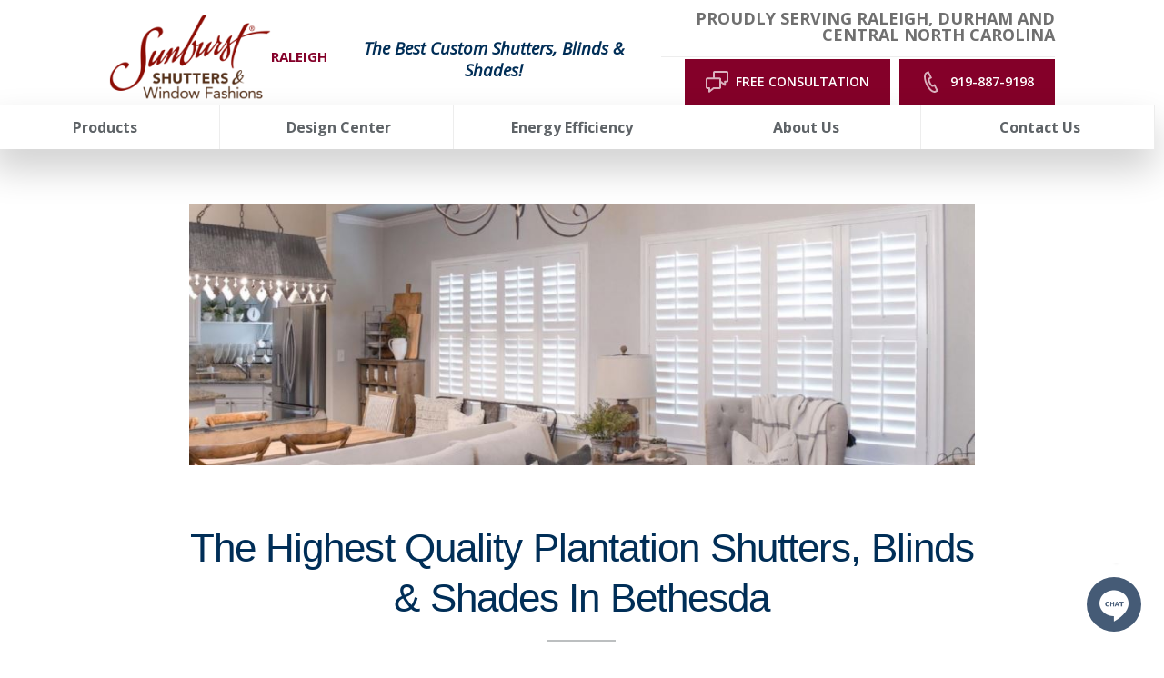

--- FILE ---
content_type: text/html; charset=utf-8
request_url: https://www.sunburstshuttersraleigh.com/communities/bethesda
body_size: 81641
content:


<!DOCTYPE html>

<html lang="en-us" class="sun20">

    

        <head>
    <meta charset="utf-8">
<meta name="viewport" content="width=device-width,initial-scale=1,minimum-scale=1">
<meta name="distribution" content="global"><meta name="facebook-domain-verification" content="p9zu725qd9u24qjzcej8rlxaq3kp3b" /><style>@media (min-width: 1024px) {
#mobile-button {
display: none;
}
}</style><script>const doSplitMobileHeader = () => {
      const content4 = document.getElementsByClassName("header__component--static_content4")[0];
      const content3 = document.getElementsByClassName("header__component--static_content3")[0];
      const mainSection = document.getElementsByClassName("main__wrap")[0];
      const firstInMain = mainSection.childNodes[0];
      if (!!content3) {
      mainSection.insertBefore(content3, firstInMain);
      content3.style.gridColumn = "1 / span 4";
      content3.style.display = "block";
      }
      if (!!content4) {
      mainSection.insertBefore(content4, firstInMain);
      content4.style.gridColumn = "1 / span 4";
      content4.style.display = "block";
      content4.style.marginTop = "-3.5rem";
      content4.style.marginBottom = "-1rem";
      }
}
if (screen.width < 770) {
if(document.readyState === 'loading') {
      document.addEventListener('DOMContentLoaded',doSplitMobileHeader);
} else {
      doSplitMobileHeader();
}
}</script><style>.header{
position: sticky;
top: 0;
background-color: white;
z-index: 3000;
}</style>
<script>(function(w,d,s,l,i){w[l]=w[l]||[];w[l].push({'gtm.start':new Date().getTime(),event:'gtm.js'});var f=d.getElementsByTagName(s)[0],j=d.createElement(s),dl=l!='dataLayer'?'&l='+l:'';j.async=true;j.src='https://www.googletagmanager.com/gtm.js?id='+i+dl;f.parentNode.insertBefore(j,f);})(window,document,'script','dataLayer','GTM-T7HLVGL');</script><meta name="author" content="Sunburst Shutters Raleigh">
<meta name="owner" content="Sunburst Shutters Raleigh">
<meta name="copyright" content="© 2026 Sunburst Shutters Raleigh">
<meta name="msvalidate.01" content="B9AE81E082B6854ED023B75E42BA4BF2">
<meta name="msapplication-TileColor" content="primarythemecolor">
<meta name="theme-color" content="primarythemecolor">
<link rel="apple-touch-icon" sizes="57x57" href="/img/skins/sun20/assets/img/icon-default.png?t=1747156727" type="image/png">
<link rel="apple-touch-icon" sizes="60x60" href="/img/skins/sun20/assets/img/icon-default.png?t=1747156727" type="image/png">
<link rel="apple-touch-icon" sizes="72x72" href="/img/skins/sun20/assets/img/icon-default.png?t=1747156727" type="image/png">
<link rel="apple-touch-icon" sizes="76x76" href="/img/skins/sun20/assets/img/icon-default.png?t=1747156727" type="image/png">
<link rel="apple-touch-icon" sizes="114x114" href="/img/skins/sun20/assets/img/icon-default.png?t=1747156727" type="image/png">
<link rel="apple-touch-icon" sizes="120x120" href="/img/skins/sun20/assets/img/icon-default.png?t=1747156727" type="image/png">
<link rel="apple-touch-icon" sizes="144x144" href="/img/skins/sun20/assets/img/icon-default.png?t=1747156727" type="image/png">
<link rel="apple-touch-icon" sizes="152x152" href="/img/skins/sun20/assets/img/icon-default.png?t=1747156727" type="image/png">
<link rel="apple-touch-icon" sizes="180x180" href="/img/skins/sun20/assets/img/icon-default.png?t=1747156727" type="image/png">
<link rel="icon" sizes="32x32" href="/img/skins/sun20/assets/img/icon-default-32x32.png?t=1747156727" type="image/png">
<link rel="icon" sizes="48x48" href="/img/skins/sun20/assets/img/icon-default.png?t=1747156727" type="image/png">
<link rel="icon" sizes="96x96" href="/img/skins/sun20/assets/img/icon-default.png?t=1747156727" type="image/png">
<link rel="icon" sizes="192x192" href="/img/skins/sun20/assets/img/icon-default.png?t=1747156727" type="image/png">
<meta name="msapplication-TileImage" content="/img/skins/sun20/assets/img/icon-default.png?t=1747156727">
<link rel="manifest" href="/manifest.json?ts=1768536774"><title>
	Plantation Shutters, Blinds &amp; Shades in Bethesda, North Carolina | Sunburst Shutters
</title><link href="https://fonts.googleapis.com/css?family=Open+Sans:400,400i,600,700,800&amp;display=swap" rel="stylesheet">
<link rel="stylesheet" type="text/css" media="all" href="/data/minify/e134ff4b-aa3e-1d0f-8f90-29037f6d10e8.css?t=1767816605">
<style>
			:root {
				--themePrimary: #002e57;
				--themePrimaryDark: #0062cc;
				--themePrimaryLite: #cce4ff;
				--themeSecondary: #840029;
				--themeSecondaryDark: #bf5f00;
				--themeSecondaryLite: #fce4cc;
				--themeBodyBackground: #fff;
				--themeHeadingFont: "Montserrat", sans-serif;
				--themeBodyFont: "Open Sans",sans-serif;
				--themeButtonBorderRadius: 0;
				--themeSecondaryButtonBackground: transparent;
				
				--themePrimaryButtonBackground: #840029;
				--themePrimaryButtonHoverBackground: #fff;
				--themePrimaryButtonText: #fff;
				--themePrimaryButtonHoverText: #707070;
				--themePrimaryButtonBorderColor: #840029;
				
				--themeHeaderButtonBackground: #840029;
				--themeHeaderButtonHoverBackground: #fff;
				--themeHeaderButtonText: #fff;
				--themeHeaderButtonHoverText: #707070;
				--themeHeaderButtonBorderColor: #840029;
				
				--themeFormLabelColor: #222;
				--themeInputBackground: #fff;
				--themeInputBorder: #ccc;
				--themeInputBorderFocus: #222;
				--themeFormLabelColor: #222;
				--themeNavPrimaryColor: #5e6367;
				--themeNavPrimaryColorHover: var(--themeSecondary);
				--themeNavPrimaryBackgroundHover: #fff;
				--themeNavPrimaryBorder: 1px;
				--themeNavPrimaryBorderColor: #ededed;
				--themeNavSubColor: var(--themePrimary);
				--themeNavSubColorHover: var(--themeSecondary);
				--themeNavSubBackgroundHover: transparent;
				--themeNavSubContainerBackground: #fff;
				--themeFooterNavColor: #002e57;
				--themeFooterNavBorderColor: [[footernavlinksborders]];
				--themeFooterNavBackgroundColor: transparent;
				--themeTestimonialsBackground: #ccc;
				--themeTestimonialsBorder: 0;
				--themeBadgesBorderRadius: 50%;
				--themeMarketsBackground: transparent;
			}
			.site-main a:not(.sun-btn){
				text-decoration: underline;background-color: transparent;
			}
			.site-main a:not(.sun-btn):hover{
				text-decoration: none;background-color: transparent;
			}
			
		.mscallouts__callout--primary{
			background-color: ;
			color: ;
			
					border: solid 0.1rem;
				
					border-color: #dadbdd;
				
		}
		.mscallouts__callout-title--primary{
			color: ;
		}
	
		.mscallouts__callout--secondary{
			background-color: ;
			color: ;
			
					border: solid 0.1rem;
				
					border-color: #dadbdd;
				
		}
		.mscallouts__callout-title--secondary{
			color: ;
		}
	
		.mscallouts__callout--tertiary{
			background-color: ;
			color: ;
			
					border: solid 0.1rem;
				
					border-color: #dadbdd;
				
		}
		.mscallouts__callout-title--tertiary{
			color: ;
		}
	</style>
    
<link rel="canonical" href="https://www.sunburstshuttersraleigh.com/communities/bethesda" /><meta content="Plantation Shutters, Blinds &amp; Shades in Bethesda, North Carolina | Sunburst Shutters" xmlns:og="http://opengraphprotocol.org/schema/" property="og:title" /><meta content="object" xmlns:og="http://opengraphprotocol.org/schema/" property="og:type" /><meta content="Sunburst Shutters Raleigh" xmlns:og="http://opengraphprotocol.org/schema/" property="og:site_name" /><meta content="Sunburst Shutters Raleigh has brought classic plantation shutters to Bethesda since 2017. Arrange a free window design consultation today!" xmlns:og="http://opengraphprotocol.org/schema/" property="og:description" /><meta content="https://www.sunburstshuttersraleigh.com/communities/bethesda" xmlns:og="http://opengraphprotocol.org/schema/" property="og:url" /><meta content="en_US" xmlns:og="http://opengraphprotocol.org/schema/" property="og:locale" /><meta name="title" content="Plantation Shutters, Blinds &amp; Shades in Bethesda, North Carolina | Sunburst Shutters" /><meta name="description" content="Sunburst Shutters Raleigh has brought classic plantation shutters to Bethesda since 2017. Arrange a free window design consultation today!" /><meta http-equiv="last-modified" content="2026-01-07T16:21:26.5830000-05:00" />
<script async="" src="https://www.googletagmanager.com/gtag/js"></script>
<script>
window.dataLayer=window.dataLayer||[];
function gtag(){dataLayer.push(arguments);}
if(window.location.host==='www.sunburstshuttersraleigh.com'){
gtag('js',new Date());
gtag('config','G-TDRCSZMHBJ',{'custom_map':{'dimension1':'mrid'},'mrid':'4267'});}
</script>
<script>
window.dataLayer=window.dataLayer||[];
function gtag(){dataLayer.push(arguments);}
if(window.location.host==='www.sunburstshuttersraleigh.com'){
gtag('js',new Date());
gtag('config','G-E3BPQEVL5X',{'custom_map':{'dimension1':'mrid'},'mrid':'4267'});}
</script>
<script>
window.dataLayer=window.dataLayer||[];
function gtag(){dataLayer.push(arguments);}
if(window.location.host==='www.sunburstshuttersraleigh.com'){
gtag('js',new Date());
gtag('config','G-1ZLXY690X2',{'custom_map':{'dimension1':'mrid'},'mrid':'4267'});}
</script></head>
    
    

    <body id="top">

        
    <noscript aria-hidden="true" role="presentation">
  <iframe src="//www.googletagmanager.com/ns.html?id=GTM-T7HLVGL" title="Google Tag Manager Noscript" style="width:0;height:0;display:none;visibility:hidden"></iframe>
</noscript>


        
    
        





<link href="/corporate/css/lite-yt-embed.css" rel="stylesheet" />
<script src="/static/resources/4d3e1e34-bf30-7322-8e1e-f2d0b2d561a5/MicrosoftAjax.js?_=&amp;t=2a9d95e3" type="text/javascript"></script> 

            

            

            
                <header id="msfHeader" class="header"><div class="wrap header__wrap"><div class="header__component header__component--colsp3 header__component--rowsp2 header__component--colst1 header__component--static_content2 header__component--static_content header__component--logo"><div class="header__component-contain header__component-contain--content"><div class="header__logo-location">
<div class="msmacro-logo"><a href="/" class="msmacro-logo__link" title="Sunburst Shutters Raleigh Home"><picture><source media="(max-width:320px)" srcset="/img/skins/sun20/assets/img/logo-default-320x190.webp?t=1744335105"></source><source media="(max-width:412px)" srcset="/img/skins/sun20/assets/img/logo-default-412x245.webp?t=1744335105"></source><img class="msmacro-logo__img" src="/img/skins/sun20/assets/img/logo-default.webp?t=1744335105" alt="Sunburst Shutters Raleigh Logo"></picture></a></div>
<div class="header__logo-location-text">Raleigh
</div>
</div></div></div><div class="header__component header__component--colsp4 header__component--rowsp2 header__component--colst4 header__component--static_content4 header__component--static_content"><div class="header__component-contain header__component-contain--content"><span style="color: #840029; font-size: 18pt;"><span style="font-size: 14pt;"><strong style="color: #002e57;"><em style="color: #002e57;">The Best Custom Shutters, Blinds &amp; Shades!</em></strong></span></span></div></div><div class="header__component header__component--colsp6 header__component--rowsp1 header__component--colst8 header__component--static_content3 header__component--static_content gray-border-bottom"><div class="header__component-contain header__component-contain--content"><div class="header__service-area">
Proudly Serving Raleigh, Durham and Central North Carolina
</div></div></div><div class="header__component header__component--colsp6 header__component--rowsp1 header__component--colst8 header__component--static_content1 header__component--static_content"><div class="header__component-contain header__component-contain--content"><div class="header__buttons header__buttons--2">
<div class="header__button">
<a href="/schedule-your-free-in-home-or-virtual-window-treatment-consultation-in-raleigh-today" class="sun-btn sun-btn--header sun-btn--consultation"><span>Free Consultation</span><svg version="1.1" viewbox="0 0 1024 750" xmlns="http://www.w3.org/2000/svg"><path style="" d="m 309.97503,0 c -34.446,0 -62.515,28.037 -62.515,62.513 l 0,164.101 -184.94703,0 C 28.005,226.614 0,254.65102 0,289.12802 l 0,273.122 c 0,34.477 28.005,62.514 62.513,62.514 l 29.257,0 0,85.958 c 0,11.971 6.814,22.911 17.628,28.131 4.344,2.095 9.003,3.125 13.629,3.125 6.907,0 13.785,-2.283 19.379,-6.753 l 139.81303,-110.461 186.633,0 c 34.445,0 62.515,-28.037 62.515,-62.514 l 0,-136.656 105.025,83.02 c 5.624,4.47 12.501,6.75 19.408,6.75 4.626,0 9.284,-1.031 13.629,-3.125 10.784,-5.22 17.631,-16.129 17.631,-28.132 l 0,-85.954 29.257,0 c 34.507,0 62.51,-28.04 62.51,-62.517 l 0,-273.12302 c 0,-34.476 -28.003,-62.513 -62.51,-62.513 l -406.342,0 z m 0,62.513 406.342,0 0,273.12302 -60.517,0 c -17.285,0 -31.256,13.972 -31.256,31.257 l 0,52.7 -93.177,-73.648 0,-56.817 c 0,-34.477 -28.07,-62.51402 -62.515,-62.51402 l -158.877,0 0,-164.101 z M 62.513,289.12802 l 406.33903,0 0,273.122 -197.479,0 c -7.032,0 -13.848,2.377 -19.412,6.753 l -97.67603,77.205 0,-52.7 c 0,-17.285 -13.973,-31.258 -31.258,-31.258 l -60.514,0 0,-273.122 z"></path></svg></a>
</div>
<div class="header__button">
<a href="tel:919-887-9198" class="sun-btn sun-btn--header"><span>919-887-9198</span><svg version="1.1" viewbox="0 0 1024 1024" xmlns="http://www.w3.org/2000/svg"><path d="M354.766 110.757c-19.489 10.207-40.101 20.909-41.29 21.537-213.719 117.826 168.663 903.862 389.516 797.234 2.874-1.387 21.24-10.901 39.209-20.216l-91.631-186.963c-19.39 10.009-39.738 20.513-41.489 21.372-127.67 65.965-333.494-350.703-204.040-424.068l40.663-21.207-90.938-187.689zM276.843 56.419c1.354-0.727 114.853-56.419 114.853-56.419l163.113 336.632-109.997 57.212c-21.702 53.743 87.172 268.288 133.12 271.855 3.634-2.444 107.883-56.617 107.883-56.617l165.921 338.415s-111.583 57.773-115.283 59.557c-317.308 153.171-771.138-779-459.545-950.668z"></path></svg></a>
</div>
</div></div></div><div class="header__component header__component--colsp12 header__component--rowsp1 header__component--colst1 header__component--menu_primary header__component--menu_primary header__component--full"><div class="header__component-contain header__component-contain--menu header__component-contain--menu_primary"><div class="header__contact header__nav-item"><div class="header__phone"><a href="tel:+19198879198" class="header__phone-tel sun-btn sun-btn--primary"><span class="header__phone-num">919-887-9198</span><span class="header__phone-icon"><svg viewBox="0 0 512 512" width="30" height="30" class="msicon msicon--fa-fas-phone" aria-hidden="true" role="presentation"><path d="M493.4 24.6l-104-24c-11.3-2.6-22.9 3.3-27.5 13.9l-48 112c-4.2 9.8-1.4 21.3 6.9 28l60.6 49.6c-36 76.7-98.9 140.5-177.2 177.2l-49.6-60.6c-6.8-8.3-18.2-11.1-28-6.9l-112 48C3.9 366.5-2 378.1.6 389.4l24 104C27.1 504.2 36.7 512 48 512c256.1 0 464-207.5 464-464 0-11.2-7.7-20.9-18.6-23.4z"></path></svg></span></a></div></div><div class="header__nav header__nav--header_primary header__nav-item"><div class="nav__navicon"><button type="button" class="nav__navicon-btn nav__navicon-btn--open" id="btnNavOpen" aria-label="Open Menu" aria-controls="msfNav" aria-expanded="false"><svg viewBox="0 0 448 512" width="32" height="32" class="msicon msicon--fa-far-bars"><path d="M436 124H12c-6.627 0-12-5.373-12-12V80c0-6.627 5.373-12 12-12h424c6.627 0 12 5.373 12 12v32c0 6.627-5.373 12-12 12zm0 160H12c-6.627 0-12-5.373-12-12v-32c0-6.627 5.373-12 12-12h424c6.627 0 12 5.373 12 12v32c0 6.627-5.373 12-12 12zm0 160H12c-6.627 0-12-5.373-12-12v-32c0-6.627 5.373-12 12-12h424c6.627 0 12 5.373 12 12v32c0 6.627-5.373 12-12 12z"></path></svg></button></div><div class="header__nav-contain header__nav-contain--header_primary" id="divNav"><button type="button" class="nav__navicon-btn nav__navicon-btn--close nav__navicon-btn--hide" id="btnNavClose" aria-label="Close Menu" aria-controls="msfNav" aria-expanded="false"><svg viewBox="0 0 320 512" width="20" height="23" class="msicon msicon--fa-far-times"><path d="M207.6 256l107.72-107.72c6.23-6.23 6.23-16.34 0-22.58l-25.03-25.03c-6.23-6.23-16.34-6.23-22.58 0L160 208.4 52.28 100.68c-6.23-6.23-16.34-6.23-22.58 0L4.68 125.7c-6.23 6.23-6.23 16.34 0 22.58L112.4 256 4.68 363.72c-6.23 6.23-6.23 16.34 0 22.58l25.03 25.03c6.23 6.23 16.34 6.23 22.58 0L160 303.6l107.72 107.72c6.23 6.23 16.34 6.23 22.58 0l25.03-25.03c6.23-6.23 6.23-16.34 0-22.58L207.6 256z"></path></svg></button><nav class="nav nav--header nav--header_primary"><ul class="nav__ul nav__ul--1 nav__ul nav__ul--header_primary">
    <li class="nav__li nav__li--1 nav__li--mc nav__li nav__li--header_primary" data-type="link_page" data-text="Products"><a href="/products" class="nav__a nav__a--1 nav__a nav__a--header_primary nav__ul--columns"><span class="nav__t nav__t--1">Products</span></a><button type="button" class="nav__btn nav__btn--toggle nav__btn--1" title="Expand Menu"><span class="nav__i nav__i--1"><svg viewBox="0 0 256 512" width="25" height="20" class="msicon msicon--fa-fal-angle-down"><path d="M119.5 326.9L3.5 209.1c-4.7-4.7-4.7-12.3 0-17l7.1-7.1c4.7-4.7 12.3-4.7 17 0L128 287.3l100.4-102.2c4.7-4.7 12.3-4.7 17 0l7.1 7.1c4.7 4.7 4.7 12.3 0 17L136.5 327c-4.7 4.6-12.3 4.6-17-.1z"></path></svg></span></button><ul class="nav__ul nav__ul--2 nav__ul nav__ul--header_primary">
        <li class="nav__li nav__li--2 nav__li--mc" data-type="link_page" data-text="Shutters"><a href="/products/window-shutters-raleigh-beauty-energy-efficiency-durability-and-more" class="nav__a nav__a--2 nav__a nav__a--header_primary"><span class="nav__t nav__t--2">Shutters</span></a><ul class="nav__ul nav__ul--3 nav__ul nav__ul--header_primary">
            <li class="nav__li nav__li--3" data-type="link_page" data-text="Polywood Shutters"><a href="/products/polywood-shutters-the-best-selling-shutters-in-raleigh" class="nav__a nav__a--3 nav__a nav__a--header_primary"><span class="nav__t nav__t--3">Polywood Shutters</span></a></li>
            <li class="nav__li nav__li--3" data-type="link_page" data-text="Ovation Shutters"><a href="/products/add-a-classic-look-to-your-home-with-ovation-wood-shutters-in-raleigh" class="nav__a nav__a--3 nav__a nav__a--header_primary"><span class="nav__t nav__t--3">Ovation Shutters</span></a></li>
            <li class="nav__li nav__li--3" data-type="link_page" data-text="Reclaimed Wood Shutters"><a href="/products/reclaimed-wood-shutters-repurposed-from-nature-fashioned-for-your-contemporary-raleigh-windows" class="nav__a nav__a--3 nav__a nav__a--header_primary"><span class="nav__t nav__t--3">Reclaimed Wood Shutters</span></a></li>
            <li class="nav__li nav__li--3" data-type="link_page" data-text="Studio Shutters"><a href="/products/studio-shutters-sleek-shutters-for-raleigh" class="nav__a nav__a--3 nav__a nav__a--header_primary"><span class="nav__t nav__t--3">Studio Shutters</span></a></li>
          </ul>
        </li>
        <li class="nav__li nav__li--2 nav__li--mc" data-type="link_page" data-text="Shades"><a href="/products/window-shades-in-raleigh" class="nav__a nav__a--2 nav__a nav__a--header_primary"><span class="nav__t nav__t--2">Shades</span></a><ul class="nav__ul nav__ul--3 nav__ul nav__ul--header_primary">
            <li class="nav__li nav__li--3" data-type="link_page" data-text="Motorized Shades"><a href="/products/easily-control-your-window-shades-with-motorized-shades-in-raleigh" class="nav__a nav__a--3 nav__a nav__a--header_primary"><span class="nav__t nav__t--3">Motorized Shades</span></a></li>
            <li class="nav__li nav__li--3" data-type="link_page" data-text="Roller Shades"><a href="/products/get-traditional-or-contemporary-roller-shades-in-raleigh" class="nav__a nav__a--3 nav__a nav__a--header_primary"><span class="nav__t nav__t--3">Roller Shades</span></a></li>
            <li class="nav__li nav__li--3" data-type="link_page" data-text="Roman Shades"><a href="/products/add-some-sophistication-to-your-home-with-roman-shades-in-raleigh" class="nav__a nav__a--3 nav__a nav__a--header_primary"><span class="nav__t nav__t--3">Roman Shades</span></a></li>
            <li class="nav__li nav__li--3" data-type="link_page" data-text="Cellular Shades"><a href="/products/get-durability-energy-efficiency-and-style-with-cellular-shades-in-raleigh" class="nav__a nav__a--3 nav__a nav__a--header_primary"><span class="nav__t nav__t--3">Cellular Shades</span></a></li>
            <li class="nav__li nav__li--3" data-type="link_page" data-text="Transitional Shades"><a href="/products/slide-between-sheer-and-privacy-with-transitional-shades-in-raleigh" class="nav__a nav__a--3 nav__a nav__a--header_primary"><span class="nav__t nav__t--3">Transitional Shades</span></a></li>
            <li class="nav__li nav__li--3" data-type="link_page" data-text="Sheer Shades"><a href="/products/sheer-shades-in-raleigh-gives-you-both-style-and-light-control" class="nav__a nav__a--3 nav__a nav__a--header_primary"><span class="nav__t nav__t--3">Sheer Shades</span></a></li>
            <li class="nav__li nav__li--3" data-type="link_page" data-text="Woven Shades"><a href="/products/add-some-flair-to-your-windows-using-woven-shades-in-raleigh" class="nav__a nav__a--3 nav__a nav__a--header_primary"><span class="nav__t nav__t--3">Woven Shades</span></a></li>
            <li class="nav__li nav__li--3" data-type="link_page" data-text="Tumble Shades"><a href="/products/tumble-shades" class="nav__a nav__a--3 nav__a nav__a--header_primary"><span class="nav__t nav__t--3">Tumble Shades</span></a></li>
          </ul>
        </li>
        <li class="nav__li nav__li--2 nav__li--mc" data-type="link_page" data-text="Blinds"><a href="/products/custom-blinds-for-raleigh-windows" class="nav__a nav__a--2 nav__a nav__a--header_primary"><span class="nav__t nav__t--2">Blinds</span></a><ul class="nav__ul nav__ul--3 nav__ul nav__ul--header_primary">
            <li class="nav__li nav__li--3" data-type="link_page" data-text="Wood Blinds"><a href="/products/wood-blinds-in-raleigh" class="nav__a nav__a--3 nav__a nav__a--header_primary"><span class="nav__t nav__t--3">Wood Blinds</span></a></li>
            <li class="nav__li nav__li--3" data-type="link_page" data-text="Faux-Wood Blinds"><a href="/products/faux-wood-blinds-in-raleigh" class="nav__a nav__a--3 nav__a nav__a--header_primary"><span class="nav__t nav__t--3">Faux-Wood Blinds</span></a></li>
          </ul>
        </li>
        <li class="nav__li nav__li--2" data-type="link_page" data-text="Custom Window Drapes"><a href="/products/custom-draperies-in-raleigh" class="nav__a nav__a--2 nav__a nav__a--header_primary"><span class="nav__t nav__t--2">Custom Window Drapes</span></a></li>
        <li class="nav__li nav__li--2" data-type="link_page" data-text="Barn Doors"><a href="/products/barn-doors-bring-beauty-and-privacy-to-raleigh-homes" class="nav__a nav__a--2 nav__a nav__a--header_primary"><span class="nav__t nav__t--2">Barn Doors</span></a></li>
        <li class="nav__li nav__li--2" data-type="link_page" data-text="Commercial Window Treatments"><a href="/commercial-window-treatments" class="nav__a nav__a--2 nav__a nav__a--header_primary"><span class="nav__t nav__t--2">Commercial Window Treatments</span></a></li>
        <li class="nav__li nav__li--2" data-type="link_custom" data-text="Product Catalog"><a href="/corporate/uploads/2023 Sunburst Product Brochure low resolution.pdf" class="nav__a nav__a--2 nav__a nav__a--header_primary"><span class="nav__t nav__t--2">Product Catalog</span></a></li>
        <li class="nav__li nav__li--2" data-type="link_page" data-text="Financing"><a href="/about-us/financing" class="nav__a nav__a--2 nav__a nav__a--header_primary"><span class="nav__t nav__t--2">Financing</span></a></li>
      </ul>
    </li>
    <li class="nav__li nav__li--1 nav__li--mc nav__li nav__li--header_primary" data-type="link_page" data-text="Design Center"><a href="/design-center" class="nav__a nav__a--1 nav__a nav__a--header_primary nav__ul--columns-2"><span class="nav__t nav__t--1">Design Center</span></a><button type="button" class="nav__btn nav__btn--toggle nav__btn--1" title="Expand Menu"><span class="nav__i nav__i--1"><svg viewBox="0 0 256 512" width="25" height="20" class="msicon msicon--fa-fal-angle-down"><path d="M119.5 326.9L3.5 209.1c-4.7-4.7-4.7-12.3 0-17l7.1-7.1c4.7-4.7 12.3-4.7 17 0L128 287.3l100.4-102.2c4.7-4.7 12.3-4.7 17 0l7.1 7.1c4.7 4.7 4.7 12.3 0 17L136.5 327c-4.7 4.6-12.3 4.6-17-.1z"></path></svg></span></button><ul class="nav__ul nav__ul--2 nav__ul nav__ul--header_primary">
        <li class="nav__li nav__li--2" data-type="link_page" data-text="Window Treatment Visualizer"><a href="/window-treatment-visualizer" class="nav__a nav__a--2 nav__a nav__a--header_primary"><span class="nav__t nav__t--2">Window Treatment Visualizer</span></a></li>
        <li class="nav__li nav__li--2" data-type="link_page" data-text="Shutter Designer"><a href="/shutter-designer" class="nav__a nav__a--2 nav__a nav__a--header_primary"><span class="nav__t nav__t--2">Shutter Designer</span></a></li>
        <li class="nav__li nav__li--2" data-type="link_page" data-text="Idea Gallery"><a href="/idea-gallery-bright-window-treatment-ideas-to-inspire-you" class="nav__a nav__a--2 nav__a nav__a--header_primary"><span class="nav__t nav__t--2">Idea Gallery</span></a></li>
        <li class="nav__li nav__li--2" data-type="link_page" data-text="Design Blog"><a href="/design-tips" class="nav__a nav__a--2 nav__a nav__a--header_primary"><span class="nav__t nav__t--2">Design Blog</span></a></li>
        <li class="nav__li nav__li--2" data-type="link_page" data-text="Designers/Builders"><a href="/designers-and-builders" class="nav__a nav__a--2 nav__a nav__a--header_primary"><span class="nav__t nav__t--2">Designers/Builders</span></a></li>
        <li class="nav__li nav__li--2" data-type="link_page" data-text="Videos"><a href="/video-gallery" class="nav__a nav__a--2 nav__a nav__a--header_primary"><span class="nav__t nav__t--2">Videos</span></a></li>
        <li class="nav__li nav__li--2" data-type="link_page" data-text="FAQs"><a href="/raleighs-frequently-asked-questions-about-shutters" class="nav__a nav__a--2 nav__a nav__a--header_primary"><span class="nav__t nav__t--2">FAQs</span></a></li>
        <li class="nav__li nav__li--2" data-type="link_page" data-text="Total Room Window Guide"><a href="/the-ultimate-guide-for-window-coverings-for-every-room-in-your-raleigh-home" class="nav__a nav__a--2 nav__a nav__a--header_primary"><span class="nav__t nav__t--2">Total Room Window Guide</span></a></li>
        <li class="nav__li nav__li--2 nav__li--mc" data-type="link_page" data-text="Specialty Window Treatments"><a href="/products/shutters-for-specialty-window-types-in-raleigh" class="nav__a nav__a--2 nav__a nav__a--header_primary"><span class="nav__t nav__t--2">Specialty Window Treatments</span></a><ul class="nav__ul nav__ul--3 nav__ul nav__ul--header_primary">
            <li class="nav__li nav__li--3" data-type="link_page" data-text="French Doors"><a href="/products/can-shutters-be-installed-on-french-doors" class="nav__a nav__a--3 nav__a nav__a--header_primary"><span class="nav__t nav__t--3">French Doors</span></a></li>
            <li class="nav__li nav__li--3" data-type="link_page" data-text="Sliding Doors"><a href="/products/sliding-glass-door-shutters-raleighs-elegant-alternative-to-vertical-blinds" class="nav__a nav__a--3 nav__a nav__a--header_primary"><span class="nav__t nav__t--3">Sliding Doors</span></a></li>
            <li class="nav__li nav__li--3" data-type="link_page" data-text="Sidelight"><a href="/products/sidelight-window-treatments-raleigh-sunburst-shutters-raleigh" class="nav__a nav__a--3 nav__a nav__a--header_primary"><span class="nav__t nav__t--3">Sidelight</span></a></li>
            <li class="nav__li nav__li--3" data-type="link_page" data-text="Bay Windows"><a href="/products/cover-your-beautiful-bay-windows-with-bay-window-shutters-in-raleigh" class="nav__a nav__a--3 nav__a nav__a--header_primary"><span class="nav__t nav__t--3">Bay Windows</span></a></li>
            <li class="nav__li nav__li--3" data-type="link_page" data-text="Arched Shutters"><a href="/products/for-every-arched-window-theres-an-arched-window-shutter-in-raleigh" class="nav__a nav__a--3 nav__a nav__a--header_primary"><span class="nav__t nav__t--3">Arched Shutters</span></a></li>
            <li class="nav__li nav__li--3" data-type="link_page" data-text="Circle Windows"><a href="/products/cover-your-circle-windows-with-circular-shutters-in-raleigh" class="nav__a nav__a--3 nav__a nav__a--header_primary"><span class="nav__t nav__t--3">Circle Windows</span></a></li>
          </ul>
        </li>
      </ul>
    </li>
    <li class="nav__li nav__li--1 nav__li--mc nav__li nav__li--header_primary" data-type="link_page" data-text="Energy Efficiency"><a href="/save-energy-and-money-with-energy-efficient-window-treatments-in-raleigh-nc" class="nav__a nav__a--1 nav__a nav__a--header_primary"><span class="nav__t nav__t--1">Energy Efficiency</span></a><button type="button" class="nav__btn nav__btn--toggle nav__btn--1" title="Expand Menu"><span class="nav__i nav__i--1"><svg viewBox="0 0 256 512" width="25" height="20" class="msicon msicon--fa-fal-angle-down"><path d="M119.5 326.9L3.5 209.1c-4.7-4.7-4.7-12.3 0-17l7.1-7.1c4.7-4.7 12.3-4.7 17 0L128 287.3l100.4-102.2c4.7-4.7 12.3-4.7 17 0l7.1 7.1c4.7 4.7 4.7 12.3 0 17L136.5 327c-4.7 4.6-12.3 4.6-17-.1z"></path></svg></span></button><ul class="nav__ul nav__ul--2 nav__ul nav__ul--header_primary">
        <li class="nav__li nav__li--2" data-type="link_page" data-text="Energy Tax Credit"><a href="/energy-tax-credit" class="nav__a nav__a--2 nav__a nav__a--header_primary"><span class="nav__t nav__t--2">Energy Tax Credit</span></a></li>
        <li class="nav__li nav__li--2" data-type="link_page" data-text="Temperature Control"><a href="/how-window-shutters-allow-you-to-control-room-temperature" class="nav__a nav__a--2 nav__a nav__a--header_primary"><span class="nav__t nav__t--2">Temperature Control</span></a></li>
        <li class="nav__li nav__li--2" data-type="link_page" data-text="Green Manufacturing"><a href="/green-manufacturing-and-recycled-shutters-in-raleigh" class="nav__a nav__a--2 nav__a nav__a--header_primary"><span class="nav__t nav__t--2">Green Manufacturing</span></a></li>
        <li class="nav__li nav__li--2" data-type="link_page" data-text="Durability"><a href="/how-long-will-shutters-last-on-raleigh-homes" class="nav__a nav__a--2 nav__a nav__a--header_primary"><span class="nav__t nav__t--2">Durability</span></a></li>
      </ul>
    </li>
    <li class="nav__li nav__li--1 nav__li--mc nav__li nav__li--header_primary" data-type="link_page" data-text="About Us"><a href="/about-us" class="nav__a nav__a--1 nav__a nav__a--header_primary nav__ul--columns-2"><span class="nav__t nav__t--1">About Us</span></a><button type="button" class="nav__btn nav__btn--toggle nav__btn--1" title="Expand Menu"><span class="nav__i nav__i--1"><svg viewBox="0 0 256 512" width="25" height="20" class="msicon msicon--fa-fal-angle-down"><path d="M119.5 326.9L3.5 209.1c-4.7-4.7-4.7-12.3 0-17l7.1-7.1c4.7-4.7 12.3-4.7 17 0L128 287.3l100.4-102.2c4.7-4.7 12.3-4.7 17 0l7.1 7.1c4.7 4.7 4.7 12.3 0 17L136.5 327c-4.7 4.6-12.3 4.6-17-.1z"></path></svg></span></button><ul class="nav__ul nav__ul--2 nav__ul nav__ul--header_primary">
        <li class="nav__li nav__li--2" data-type="link_page" data-text="Factory"><a href="/about-us/factory" class="nav__a nav__a--2 nav__a nav__a--header_primary"><span class="nav__t nav__t--2">Factory</span></a></li>
        <li class="nav__li nav__li--2" data-type="link_page" data-text="Offers/Coupons"><a href="/about-us/plantation-shutter-sale-in-raleigh" class="nav__a nav__a--2 nav__a nav__a--header_primary"><span class="nav__t nav__t--2">Offers/Coupons</span></a></li>
        <li class="nav__li nav__li--2" data-type="link_page" data-text="History"><a href="/about-us/sunburst-shutters-company-history-how-we-brought-custom-shutters-to-raleigh" class="nav__a nav__a--2 nav__a nav__a--header_primary"><span class="nav__t nav__t--2">History</span></a></li>
        <li class="nav__li nav__li--2" data-type="link_page" data-text="Staff"><a href="/about-us/our-design-and-installation-staff" class="nav__a nav__a--2 nav__a nav__a--header_primary"><span class="nav__t nav__t--2">Staff</span></a></li>
        <li class="nav__li nav__li--2" data-type="link_page" data-text="Service Area"><a href="/about-us/our-window-treatment-stores-service-area-reaches-beyond-raleigh" class="nav__a nav__a--2 nav__a nav__a--header_primary"><span class="nav__t nav__t--2">Service Area</span></a></li>
        <li class="nav__li nav__li--2" data-type="link_page" data-text="Testimonials"><a href="/about-us/shutters-blinds-and-shades-reviews-in-raleigh" class="nav__a nav__a--2 nav__a nav__a--header_primary"><span class="nav__t nav__t--2">Testimonials</span></a></li>
        <li class="nav__li nav__li--2" data-type="link_page" data-text="Financing"><a href="/about-us/financing" class="nav__a nav__a--2 nav__a nav__a--header_primary"><span class="nav__t nav__t--2">Financing</span></a></li>
        <li class="nav__li nav__li--2" data-type="link_page" data-text="Company Equality, Diversity and Disability"><a href="/about-us/company-equality-diversity-and-disability" class="nav__a nav__a--2 nav__a nav__a--header_primary"><span class="nav__t nav__t--2">Company Equality, Diversity and Disability</span></a></li>
        <li class="nav__li nav__li--2" data-type="link_page" data-text="Window Treatment Safety"><a href="/safe-window-treatments-in-raleigh" class="nav__a nav__a--2 nav__a nav__a--header_primary"><span class="nav__t nav__t--2">Window Treatment Safety</span></a></li>
        <li class="nav__li nav__li--2" data-type="link_page" data-text="Accessibility"><a href="/about-us/accessibility" class="nav__a nav__a--2 nav__a nav__a--header_primary"><span class="nav__t nav__t--2">Accessibility</span></a></li>
      </ul>
    </li>
    <li class="nav__li nav__li--1 nav__li--mc nav__li nav__li--header_primary" data-type="link_page" data-text="Contact Us"><a href="/contact-us-with-your-questions-about-buying-shutters-and-window-treatments" class="nav__a nav__a--1 nav__a nav__a--header_primary"><span class="nav__t nav__t--1">Contact Us</span></a><button type="button" class="nav__btn nav__btn--toggle nav__btn--1" title="Expand Menu"><span class="nav__i nav__i--1"><svg viewBox="0 0 256 512" width="25" height="20" class="msicon msicon--fa-fal-angle-down"><path d="M119.5 326.9L3.5 209.1c-4.7-4.7-4.7-12.3 0-17l7.1-7.1c4.7-4.7 12.3-4.7 17 0L128 287.3l100.4-102.2c4.7-4.7 12.3-4.7 17 0l7.1 7.1c4.7 4.7 4.7 12.3 0 17L136.5 327c-4.7 4.6-12.3 4.6-17-.1z"></path></svg></span></button><ul class="nav__ul nav__ul--2 nav__ul nav__ul--header_primary">
        <li class="nav__li nav__li--2" data-type="link_page" data-text="In-Home Consultation"><a href="/schedule-your-free-in-home-or-virtual-window-treatment-consultation-in-raleigh-today" class="nav__a nav__a--2 nav__a nav__a--header_primary"><span class="nav__t nav__t--2">In-Home Consultation</span></a></li>
      </ul>
    </li>
  </ul></nav></div></div></div></div><style>@media(min-width: 1025px){.header__component--static_content1{padding:0 0 0 0;margin:0 0 0 0}}@media(min-width: 1025px){.header__component--menu_primary{padding:0 0 0 0;margin:0 0 0 0}}@media(min-width: 1025px){.header__component--static_content2{padding:0 0 0 0;margin:0 0 0 0}}@media(min-width: 1025px){.header__component--static_content3{padding:0 0 0 0;margin:0 0 0 0}}@media(min-width: 1025px){.header__component--static_content4{padding:0 0 0 0;margin:0 0 0 0}}</style></div></header>
            

            <main id="msfMain" class="main">
                
    <section class="main__section main__section--markets main__section--detail main__section--markets--detail" typeof="WebPage" id="msfDetail" property="mainEntity" aria-labelledby="msfDetail msfHeading"><div class="wrap msf-gd main__wrap main__wrap--markets main__wrap--detail main__wrap--markets--detail"><div class="main__component main__component--colsp12 main__component--rowsp1 main__component--colst1 main__component--content main__component--content1"><div class="main__component-contain main__component-contain--content main__component-contain--content1"><div class="main__content main__content--markets main__content--detail main__content--markets--detail "><picture><source media="(max-width:320px)" srcset="/img/corporate/uploads/Markets/Banner_Shuttersinkitchen-320x107.jpg?t=1623849334"></source><source media="(max-width:412px)" srcset="/img/corporate/uploads/Markets/Banner_Shuttersinkitchen-412x137.jpg?t=1623849334"></source><source media="(max-width:768px)" srcset="/img/corporate/uploads/Markets/Banner_Shuttersinkitchen-768x256.jpg?t=1623849334"></source><img src="/img/corporate/uploads/Markets/Banner_Shuttersinkitchen-1000x333.jpg?t=1623849334" alt="Plantation shutters in Bethesda kitchen"></picture></div></div></div><div class="main__component main__component--colsp8 main__component--rowsp1 main__component--colst1 main__component--content main__component--content2"><div class="main__component-contain main__component-contain--content main__component-contain--content2"><div class="main__content main__content--markets main__content--detail main__content--markets--detail "><h1 class="sun-heading-divider--center">The Highest Quality Plantation Shutters, Blinds &amp; Shades In Bethesda</h1> <p dir="ltr">If you&rsquo;re shopping for a lasting window treatment, not just anything will suffice. At Sunburst Shutters, we provide the highest quality plantation shutters in Bethesda. Our custom plantation shutters, blinds and shades are built to last, and will keep their beauty up to 30 years from when you install them. </p> <div> <p>Sunburst Shutters Raleigh has made our customer's homes and windows look even more incredible by offering the finest <a title="Plantation shutters in Bethesda" href="/products/window-shutters-raleigh-beauty-energy-efficiency-durability-and-more" style="cursor: pointer;">plantation shutters</a>, <a href="#BlindsAnchor" style="cursor: pointer;">blinds</a> and <a title="Shades in Bethesda" href="#ShadesAnchor" style="cursor: pointer;">shades</a> in Bethesda.</p> </div> <div> </div></div></div></div><div class="main__component main__component--colsp4 main__component--rowsp2 main__component--colst9 main__component--form main__component--form1 main__component--form-gray-background"><div class="main__component-contain main__component-contain--form main__component-contain--form1"><div class="msform msform--component" data-formid="7" data-view="component"></div></div></div><div class="main__component main__component--colsp8 main__component--rowsp1 main__component--colst1 main__component--callouts main__component--callouts1"><div class="main__component-contain main__component-contain--callouts main__component-contain--callouts1"><aside class="mscallouts mscallouts--markets mscallouts--primary" data-mrid="80191"><ul class="mscallouts__wrap mscallouts__wrap--primary" data-row-callouts="3"><li class="mscallouts__callout mscallouts__callout--primary"><div class="mscallouts__callout-contain mscallouts__callout-contain--primary"><div class="mscallouts__callout-image mscallouts__callout-image--primary"><a href="/products/window-shutters-raleigh-beauty-energy-efficiency-durability-and-more" class="mscallouts__callout-image-link mscallouts__callout-image-link--primary" ><picture class="mscallouts__callout-image-picture mscallouts__callout-image-picture--primary"><img class="mscallouts__callout-image-img mscallouts__callout-image-img--primary" src="/corporate/images/polywoodshutterkitchenlivingroom26.webp" loading="lazy" alt="White Polywood shutters in an open concept area of the kitchen and living room"></picture></a></div><div class="mscallouts__callout-title mscallouts__callout-title--primary"><div class="mscallouts__callout-title-text mscallouts__callout-title-text--primary">Shutters</div></div><div class="mscallouts__callout-content mscallouts__callout-content--primary"><div class="mscallouts__callout-content-text mscallouts__callout-content-text--primary"><div>Shop our most popular Polywood Shutters&reg;, or browse our wood, studio, or reclaimed wood shutters. </div></div></div><div class="mscallouts__callout-more mscallouts__callout-more--primary"><div class="mscallouts__callout-more-text mscallouts__callout-more-text--primary"><a href="/products/window-shutters-raleigh-beauty-energy-efficiency-durability-and-more" class="mscallouts__callout-more-link mscallouts__callout-more-link--primary"><span>SHOP</span><svg viewBox="0 0 448 512" class="msicon msicon--fa-fas-long-arrow-alt-right" xmlns="http://www.w3.org/2000/svg"><path d="M313.941 216H12c-6.627 0-12 5.373-12 12v56c0 6.627 5.373 12 12 12h301.941v46.059c0 21.382 25.851 32.09 40.971 16.971l86.059-86.059c9.373-9.373 9.373-24.569 0-33.941l-86.059-86.059c-15.119-15.119-40.971-4.411-40.971 16.971V216z" /></svg></a></div></div></div></li><li class="mscallouts__callout mscallouts__callout--primary"><div class="mscallouts__callout-contain mscallouts__callout-contain--primary"><div class="mscallouts__callout-image mscallouts__callout-image--primary"><a href="/products/window-shades-in-raleigh" class="mscallouts__callout-image-link mscallouts__callout-image-link--primary" ><picture class="mscallouts__callout-image-picture mscallouts__callout-image-picture--primary"><img class="mscallouts__callout-image-img mscallouts__callout-image-img--primary" src="/corporate/images/MotorizedShadesLivingRoom.webp" loading="lazy" alt="Motorized Shades in Living Room"></picture></a></div><div class="mscallouts__callout-title mscallouts__callout-title--primary"><div class="mscallouts__callout-title-text mscallouts__callout-title-text--primary">Shades</div></div><div class="mscallouts__callout-content mscallouts__callout-content--primary"><div class="mscallouts__callout-content-text mscallouts__callout-content-text--primary">We offer a wide variety of fashionable window shades for the modern home. You&#8217;ll find motorized shades, sheer, roller, and more.</div></div><div class="mscallouts__callout-more mscallouts__callout-more--primary"><div class="mscallouts__callout-more-text mscallouts__callout-more-text--primary"><a href="/products/window-shades-in-raleigh" class="mscallouts__callout-more-link mscallouts__callout-more-link--primary"><span>SHOP</span><svg viewBox="0 0 448 512" class="msicon msicon--fa-fas-long-arrow-alt-right" xmlns="http://www.w3.org/2000/svg"><path d="M313.941 216H12c-6.627 0-12 5.373-12 12v56c0 6.627 5.373 12 12 12h301.941v46.059c0 21.382 25.851 32.09 40.971 16.971l86.059-86.059c9.373-9.373 9.373-24.569 0-33.941l-86.059-86.059c-15.119-15.119-40.971-4.411-40.971 16.971V216z" /></svg></a></div></div></div></li><li class="mscallouts__callout mscallouts__callout--primary"><div class="mscallouts__callout-contain mscallouts__callout-contain--primary"><div class="mscallouts__callout-image mscallouts__callout-image--primary"><a href="/products/custom-blinds-for-raleigh-windows" class="mscallouts__callout-image-link mscallouts__callout-image-link--primary" ><picture class="mscallouts__callout-image-picture mscallouts__callout-image-picture--primary"><img class="mscallouts__callout-image-img mscallouts__callout-image-img--primary" src="/corporate/images/blindscalloutnew25.webp" loading="lazy" alt="Dark brown blinds in small living room"></picture></a></div><div class="mscallouts__callout-title mscallouts__callout-title--primary"><div class="mscallouts__callout-title-text mscallouts__callout-title-text--primary">Blinds</div></div><div class="mscallouts__callout-content mscallouts__callout-content--primary"><div class="mscallouts__callout-content-text mscallouts__callout-content-text--primary">Get more from a window blind with our premium Polywood&#174; blinds. Choose from faux wood or wood and many custom options for superior blinds.</div></div><div class="mscallouts__callout-more mscallouts__callout-more--primary"><div class="mscallouts__callout-more-text mscallouts__callout-more-text--primary"><a href="/products/custom-blinds-for-raleigh-windows" class="mscallouts__callout-more-link mscallouts__callout-more-link--primary"><span>SHOP</span><svg viewBox="0 0 448 512" class="msicon msicon--fa-fas-long-arrow-alt-right" xmlns="http://www.w3.org/2000/svg"><path d="M313.941 216H12c-6.627 0-12 5.373-12 12v56c0 6.627 5.373 12 12 12h301.941v46.059c0 21.382 25.851 32.09 40.971 16.971l86.059-86.059c9.373-9.373 9.373-24.569 0-33.941l-86.059-86.059c-15.119-15.119-40.971-4.411-40.971 16.971V216z" /></svg></a></div></div></div></li></ul></aside></div></div><div class="main__component main__component--colsp8 main__component--rowsp1 main__component--colst1 main__component--content main__component--content3"><div class="main__component-contain main__component-contain--content main__component-contain--content3"><div class="main__content main__content--markets main__content--detail main__content--markets--detail "><div><picture><source media="(max-width:320px)" srcset="/img/corporate/uploads/Markets/Polywoodshuttersmodernroom-320x178.jpg?t=1623854348"></source><source media="(max-width:412px)" srcset="/img/corporate/uploads/Markets/Polywoodshuttersmodernroom-412x229.jpg?t=1623854348"></source><source media="(max-width:768px)" srcset="/img/corporate/uploads/Markets/Polywoodshuttersmodernroom-768x427.jpg?t=1623854348"></source><img src="/img/corporate/uploads/Markets/Polywoodshuttersmodernroom-1000x556.jpg?t=1623854348" alt="Plantation shutters in modern family room" loading="lazy"></picture></div> <p> <br></p> <p dir="ltr">As a local Bethesda shutter installer since 2017, we&rsquo;ve served thousands of homeowners and enhanced their windows with the best, award-winning shutter products you can find. Every detail, from our distinguished craftsmanship to our professional installation is made to give you the most reliable plantation shutters in the Raleigh-Durham Area.</p> <p> <br></p> <div style="text-align: center;"><a href="#Form" class="sun-btn sun-btn--primary"><span>Schedule a Free Consultation</span></a></div> <div> <br></div> <h2 class="sun-heading-divider">The Case For Interior Shutters in Bethesda, North Carolina</h2> <div><picture><source media="(max-width:320px)" srcset="/img/corporate/uploads/Markets/SunburstShuttersinbathroom-320x178.jpg?t=1623854350"></source><source media="(max-width:412px)" srcset="/img/corporate/uploads/Markets/SunburstShuttersinbathroom-412x229.jpg?t=1623854350"></source><source media="(max-width:768px)" srcset="/img/corporate/uploads/Markets/SunburstShuttersinbathroom-768x427.jpg?t=1623854350"></source><img src="/img/corporate/uploads/Markets/SunburstShuttersinbathroom-1000x556.jpg?t=1623854350" alt="Plantation shutters in bathroom" loading="lazy"></picture></div> <div>So why do Bethesda homeowners pick interior shutters as their window treatment of choice? There are numerous reasons why homes in your region feature shutters, no matter if they&rsquo;re historic, modern, large, or small:</div> <ul> <li dir="ltr"> <p dir="ltr">Beauty - For more than any other reason, shutters are popular in Bethesda because they look incredible. Their solid construction and precise fit offer an air of timelessness, and their crisp lines make them complement nearly any design you could imagine. Not to mention their stunning wood grain, with plenty of stain and finish options available.</p> </li> <li dir="ltr"> <p dir="ltr">Resilience - Plantation shutters are made to handle whatever the Bethesda environment can throw at them. Whereas other window treatments may lose color or bend after prolonged sun exposure, shutters hold strong and stay beautiful for ages. Shutters also don&rsquo;t need any cords, wands, or mechanisms that may need to be replaced after a short time.</p> </li> <li dir="ltr"> <p dir="ltr">Energy Efficiency - Interior shutters protect your home from Bethesda weather more than any other window covering out there. With an r-value that outclasses shades, draperies, blinds, and more &ndash; shutters serve to keep your home at the perfect temperature regardless of the weather outside is like in the Raleigh-Durham Area.</p> </li> </ul> <h2 class="sun-heading-divider">Bethesda&rsquo;s Best-Selling Faux Wood Shutter is Polywood</h2> <div> <br></div> <p dir="ltr">For every reason interior shutters are Bethesda homeowners&rsquo; top window covering, <a href="/products/polywood-shutters-the-best-selling-shutters-in-raleigh" style="cursor: pointer;">Polywood&reg; plantation shutters</a> offer those benefits and more.</p> <div> <br></div> <div><picture><source media="(max-width:320px)" srcset="/img/corporate/uploads/Markets/Bluebedroomwithshutters-320x178.jpg?t=1623854342"></source><source media="(max-width:412px)" srcset="/img/corporate/uploads/Markets/Bluebedroomwithshutters-412x229.jpg?t=1623854342"></source><source media="(max-width:768px)" srcset="/img/corporate/uploads/Markets/Bluebedroomwithshutters-768x427.jpg?t=1623854342"></source><img src="/img/corporate/uploads/Markets/Bluebedroomwithshutters-1000x556.jpg?t=1623854342" alt="Blue bedroom with white shutters" loading="lazy"></picture></div> <p> <br></p> <p dir="ltr">Constructed from a patented solid engineered compound, Polywood shutters are totally unaffected by cracking or chipping, and won&rsquo;t ever bend or warp. They&rsquo;re by far the sturdiest shutter sold in Bethesda. What&rsquo;s more, they&rsquo;re totally moisture-resistant and fire-resistant, so they can shrug off even the worst disasters.</p> <p dir="ltr">Polywood shutters can be bought in a range of white and off-white tones, with additional wood-color stains for a darker and more expressive tone. Their timeless style, solid louvers, and bold lines make these shutters a gorgeous accent to any house, regardless of the type or era in which it was built.</p> <p dir="ltr">Our unique Polywood material, with the custom weatherstripping that&rsquo;s included with our shutters, makes Polywood plantation shutters by far the most energy efficient window treatment available in Bethesda. Polywood shutters can block almost half of the heat transfer through your windows, resulting in lower heating and air conditioning bills for you.</p> <p dir="ltr">Not to mention, Polywood shutters are made in America.</p> <h2 class="sun-heading-divider">Stunning Wood Shutters In Bethesda</h2> <p dir="ltr">Capture the look of natural wood shutters for your house with Sunburst&rsquo;s <a href="/products/add-a-classic-look-to-your-home-with-ovation-wood-shutters-in-raleigh" style="cursor: pointer;">Ovation&reg; Wood Shutters</a>. Ovation Wood Shutters are one of the best-selling wood shutters in Bethesda due to their beautiful, solid furniture-grade teak wood. Real wood shutters add a unique richness to the space with their knots and grains. And because Ovation Shutters are available in more than 28 colors, you&rsquo;re sure to procure the perfect one for your home design.</p> <div> <br></div> <div><picture><source media="(max-width:320px)" srcset="/img/corporate/uploads/Markets/Ovationbyfireplace-320x178.jpg?t=1623849337"></source><source media="(max-width:412px)" srcset="/img/corporate/uploads/Markets/Ovationbyfireplace-412x229.jpg?t=1623849337"></source><source media="(max-width:768px)" srcset="/img/corporate/uploads/Markets/Ovationbyfireplace-768x427.jpg?t=1623849337"></source><img src="/img/corporate/uploads/Markets/Ovationbyfireplace-1000x556.jpg?t=1623849337" alt="Hardwood shutters in living room" loading="lazy"></picture></div> <p> <br></p> <p dir="ltr">If you want an even more natural look, think about our <a href="/products/reclaimed-wood-shutters-repurposed-from-nature-fashioned-for-your-contemporary-raleigh-windows" style="cursor: pointer;">reclaimed wood shutters</a> available in Bethesda, North Carolina. Each shutter is made with reclaimed wood from around the country and brings its own unique history. Whether the shutter&rsquo;s wood is sourced from an old fence, shed, or another home, it has its own characteristics that turn it into a unique work of art in your house.</p> <h2 class="sun-heading-divider">Find Custom Shutters For Your Bethesda Home with Sunburst</h2> <p dir="ltr">Getting custom shutters in Bethesda is easy when working with Sunburst Shutters. Our team is there to guide you at each part of the process so in the end you get the exact type of shutters your home needs. Here&rsquo;s the process we use to get in your home:</p> <ol> <li dir="ltr"> <p dir="ltr">Call <a href="tel:+19198879198" class="sun-link sun-link--phone" target="_blank" rel="noopener noreferrer"><span>919-887-9198</span></a> or use the form below to arrange a complimentary <a href="" style="cursor: pointer;">in-home design consultation</a> with a member of our team.</p> </li> <li dir="ltr"> <p dir="ltr">During that consultation, your window treatment consultant will get measurements for your windows. They&rsquo;ll also go over all the choices you have, and they&rsquo;re also able to give you ideas for choosing the best window coverings for your home&rsquo;s unique needs.</p> </li> <li dir="ltr"> <p dir="ltr">You pick the window treatment you want and place an order.</p> </li> <li dir="ltr"> <p dir="ltr">After a short while, when your shutters are built, a professional installer will come to your home to hang your shutters and demonstrate how to use them and maintain them.</p> </li> </ol> <p dir="ltr">At the end, you have classic shutters without ever lifting a finger.</p> <div class="sun-two-column__left"> <h2 class="sun-heading-divider">Polywood Shutters Bring You Superior Energy-efficiency And Can Lower Your Energy Costs!</h2> <p>Sunburst&rsquo;s patented <a href="/products/polywood-shutters-the-best-selling-shutters-in-raleigh" style="cursor: pointer;">Polywood&reg; composite wood plantation shutters</a> do more than deliver a classic appearance and an impressive level of control over sunlight. These shutters can lower your utility expenses! Polywood shutters will conserve heat and air conditioning to a maximum of 30 degrees Fahrenheit. The energy-efficient properties of these exceptional Raleigh window treatments keep you comfortable and give your [HVAC|heating and cooling]2421] system some relief.</p> <p> <br></p> <div><div class="msmacro-video" style="position:relative;height:100%;"><lite-youtube videoid="YVyrSOcNvJI" class="msmacro-video__iframe" style="aspect-ratio:16 / 9;" params="rel=0"></lite-youtube></div></div> <div> <br></div> <div style="text-align: center;"><a href="/save-energy-and-money-with-energy-efficient-window-treatments-in-raleigh-nc" class="sun-btn sun-btn--primary"><span>READ MORE</span></a></div> <div> <br></div> <h2 class="sun-heading-divider">Bringing Bethesda The Best Blinds, Shades, and Beyond!</h2> <div> <br></div> <p dir="ltr">Sunburst is more than just Bethesda&rsquo;s local shutter, blinds and shades provider. Our window treatment options stretch as far as your windows do, and then some.</p> <div> <br></div> <h3 dir="ltr">Bethesda <a href="/products/custom-blinds-for-raleigh-windows" style="cursor: pointer;">Blinds</a><a id="BlindsAnchor" name="BlindsAnchor" style="cursor: pointer;"></a></h3> <div> <br></div> <div><picture><source media="(max-width:320px)" srcset="/img/corporate/uploads/Markets/Hardwoodblindsinkitchen-320x178.jpg?t=1623849336"></source><source media="(max-width:412px)" srcset="/img/corporate/uploads/Markets/Hardwoodblindsinkitchen-412x229.jpg?t=1623849336"></source><source media="(max-width:768px)" srcset="/img/corporate/uploads/Markets/Hardwoodblindsinkitchen-768x427.jpg?t=1623849336"></source><img src="/img/corporate/uploads/Markets/Hardwoodblindsinkitchen-1000x556.jpg?t=1623849336" alt="Wood blinds in kitchen" loading="lazy"></picture></div> <div> <br></div> <p dir="ltr">Sunburst&rsquo;s Bethesda blinds offer the ease and convenience of blinds with the classic looks and strength. Offering both basswood and faux wood blind packages, Sunburst's blinds are a step above your common metal blinds.</p> <div> <br></div> <h3 dir="ltr">Bethesda <a href="/products/window-shades-in-raleigh" style="cursor: pointer;">Shades</a><a id="ShadesAnchor" name="ShadesAnchor" style="cursor: pointer;"></a></h3> <div> <br></div> <div><picture><source media="(max-width:320px)" srcset="/img/corporate/uploads/Markets/Laundry%20Room%20Shade-320x178.jpg?t=1623854343"></source><source media="(max-width:412px)" srcset="/img/corporate/uploads/Markets/Laundry%20Room%20Shade-412x229.jpg?t=1623854343"></source><source media="(max-width:768px)" srcset="/img/corporate/uploads/Markets/Laundry%20Room%20Shade-768x427.jpg?t=1623854343"></source><img src="/img/corporate/uploads/Markets/Laundry%20Room%20Shade-1000x556.jpg?t=1623854343" alt="Laundry room with shades" loading="lazy"></picture></div> <div> <br></div> <p dir="ltr">Providing pull-down shades in Bethesda, roller shades, <a href="/products/add-some-sophistication-to-your-home-with-roman-shades-in-raleigh" style="cursor: pointer;">Roman shades</a>, honeycomb shades, <a title="Motorized shades in Bethesda" href="/products/easily-control-your-window-shades-with-motorized-shades-in-raleigh" style="cursor: pointer;">motorized shades</a> and beyond&ndash;Sunburst Shutters is your source for shades in Bethesda. With a wide variety of colors, textures, and patterns, you&rsquo;ll find the perfect shades for your home with Sunburst.</p> <p dir="ltr">And that&rsquo;s only the beginning - go through the Sunburst Design Idea Gallery for even more design tips, no matter if you need shades, blinds, or any other window covering in Bethesda.</p> <div> <br></div> <h2 class="sun-heading-divider">Get Started Now With Sunburst Shutters In Bethesda</h2> <div> <br></div> <p dir="ltr">There&rsquo;s no reason to wait to get new shutters in your home. By working with Sunburst Shutters for your window treatments in Bethesda, you&rsquo;re guaranteed to get superior customer service along with beautiful, acclaimed window treatments.</p> <p dir="ltr">So call Sunburst Shutters Raleigh today at <strong><a href="tel:+19198879198" class="sun-link sun-link--phone" target="_blank" rel="noopener noreferrer"><span>919-887-9198</span></a></strong> or fill out the form below to schedule your free window design consultation. We&rsquo;re happy to help our customers in Bethesda and nearby communities find the best shutters and window treatments for their unique style and budget. So don&rsquo;t hesitate. Let&rsquo;s talk!</p> <div> <br></div> <p> <a id="Form" name="Form" style="cursor: pointer;"></a> <br></p> </div></div></div></div><div class="main__component main__component--colsp8 main__component--rowsp1 main__component--colst1 main__component--content main__component--content4"></div><style>@media(min-width: 1280px){.main__component--content1{padding:60px 0 0 0;margin:0 0 0 0}}@media(min-width: 1280px){.main__component--content2{padding:0 0 0 0;margin:0 0 0 0}}@media(min-width: 1280px){.main__component--form1{padding:0 0 0 0;margin:0 0 0 0}}@media(min-width: 1280px){.main__component--content3{padding:0 0 0 0;margin:0 0 0 0}}@media(min-width: 1280px){.main__component--content4{padding:0 0 0 0;margin:0 0 0 0}}@media(min-width: 1280px){.main__component--callouts1{padding:0 0 0 0;margin:0 0 0 0}}</style></div></section><script>
			window.mserv = {"State":"North Carolina","smname":"Bethesda","smstateabbreviation":"NC","this.masterrecordid":"4267","this.name":"The Highest Quality Plantation Shutters In Bethesda","Name":"Bethesda","this.heading":"The Highest Quality Plantation Shutters, Blinds \u0026 Shades In Bethesda","smstate":"North Carolina"};
		</script>

            </main>

            
                <footer id="msfFooter" class="footer"><div class="wrap footer__wrap">
    <div class="footer__component footer__component--colsp8 footer__component--rowsp1 footer__component--colst3 footer__component--static_content3 footer__component--static_content footer__component--full" id="schedule" style="background: #fff; border-top: 1px solid #acafb1;">
      <div class="footer__component-contain footer__component-contain--content"><div class="sun-content-contained">
<div class="msform msform--macro" data-formid="8" data-view="macro"></div>
</div></div>
    </div>
    <div class="footer__component footer__component--colsp8 footer__component--rowsp1 footer__component--colst3 footer__component--static_content5 footer__component--static_content footer__component--full">
      <div class="footer__component-contain footer__component-contain--content"><div style="font-size: 18pt;max-width:78rem;margin: 0 auto;text-align:center;"><strong>We serve the entire metropolitan area and beyond!<br>Some areas include, but are not limited to:</strong></div>
</div>
    </div>
    <div class="footer__component footer__component--colsp12 footer__component--rowsp1 footer__component--colst1 footer__component--markets footer__component--markets footer__component--full" style="border-bottom: 1px solid #acafb1;">
      <div class="footer__component-contain footer__component-contain--markets">
        <div class="footer__markets">
          <div class="footer__markets-content">
            
          </div>
          <div class="footer__markets-markets">
            <div class="msf-markets"><ul class="msf-markets__ul footer__markets-list msf-gd"><li class="msf-markets__li footer__markets-item"><a href="/communities/apex" class="msf-markets__a footer__markets-link">Apex</a></li><li class="msf-markets__li footer__markets-item"><a href="/communities/smithfield" class="msf-markets__a footer__markets-link">Smithfield</a></li><li class="msf-markets__li footer__markets-item"><a href="/communities/rocky-mount" class="msf-markets__a footer__markets-link">Rocky Mount</a></li><li class="msf-markets__li footer__markets-item"><a href="/communities/morrisville" class="msf-markets__a footer__markets-link">Morrisville</a></li><li class="msf-markets__li footer__markets-item"><a href="/communities/millbrook" class="msf-markets__a footer__markets-link">Millbrook</a></li><li class="msf-markets__li footer__markets-item"><a href="/communities/louisburg" class="msf-markets__a footer__markets-link">Louisburg</a></li><li class="msf-markets__li footer__markets-item"><a href="/communities/henderson" class="msf-markets__a footer__markets-link">Henderson</a></li><li class="msf-markets__li footer__markets-item"><a href="/communities/goldsboro" class="msf-markets__a footer__markets-link">Goldsboro</a></li><li class="msf-markets__li footer__markets-item"><a href="/communities/garner" class="msf-markets__a footer__markets-link">Garner</a></li><li class="msf-markets__li footer__markets-item"><a href="/communities/fuquay-varina" class="msf-markets__a footer__markets-link">Fuquay Varina</a></li><li class="msf-markets__li footer__markets-item"><a href="/communities/fayetteville" class="msf-markets__a footer__markets-link">Fayetteville</a></li><li class="msf-markets__li footer__markets-item"><a href="/communities/durham" class="msf-markets__a footer__markets-link">Durham</a></li><li class="msf-markets__li footer__markets-item"><a href="/communities/clayton" class="msf-markets__a footer__markets-link">Clayton</a></li><li class="msf-markets__li footer__markets-item"><a href="/communities/chapel-hill" class="msf-markets__a footer__markets-link">Chapel Hill</a></li><li class="msf-markets__li footer__markets-item"><a href="/communities/cary" class="msf-markets__a footer__markets-link">Cary</a></li><li class="msf-markets__li footer__markets-item"><a href="/communities/butner" class="msf-markets__a footer__markets-link">Butner</a></li><li class="msf-markets__li footer__markets-item"><a href="/communities/bethesda" class="msf-markets__a footer__markets-link">Bethesda</a></li><li class="msf-markets__li footer__markets-item"><a href="/communities/auburn" class="msf-markets__a footer__markets-link">Auburn</a></li><li class="msf-markets__li footer__markets-item"><a href="/communities/wake-forest" class="msf-markets__a footer__markets-link">Wake Forest</a></li><li class="msf-markets__li footer__markets-item"><a href="/communities/wilson" class="msf-markets__a footer__markets-link">Wilson</a></li></ul></div>
          </div>
        </div>
      </div>
    </div>
    <div class="footer__component footer__component--colsp12 footer__component--rowsp1 footer__component--colst1 footer__component--menu_primary footer__component--menu_primary">
      <div class="footer__component-contain footer__component-contain--menu footer__component-contain--menu_primary">
        <div class="footer__nav footer__nav--footer_primary footer__nav-item">
          <div class="footer__nav-contain footer__nav-contain--footer_primary">
            
          </div>
        </div>
      </div>
    </div>
    <div class="footer__component footer__component--colsp3 footer__component--rowsp1 footer__component--colst1 footer__component--static_content1 footer__component--static_content">
      <div class="footer__component-contain footer__component-contain--content"><img src="/img/corporate/uploads/sunburstremovedlogo.png?t=1628541606" alt="sunburst shutters logo" loading="lazy">
<h3>Raleigh</h3>
<div>
Sunburst Shutters &amp; Window Fashions</div>
<div>3305 Durham Dr. Suite #119 </div>
<div>Raleigh, NC 27603
</div>
<div><a href="https://www.google.com/maps/search/Sunburst Shutters Raleigh+3305 Durham Dr. Suite #119+Raleigh+NC+27603" class="directions" target="_blank">Directions</a></div>
<div>&nbsp;</div>
<div>
<a href="tel:+19198879198" class="sun-link sun-link--phone" target="_blank" rel="noopener noreferrer"><span>919-887-9198</span></a>
</div>
<div><a href="mailto:DTjarman@Sunburstshutters.com; Bjarman@Sunburstshutters.com; 157307945735012@leads.birdeye.com
">Email Store</a></div>
</div>
    </div>
    <div class="footer__component footer__component--colsp3 footer__component--rowsp1 footer__component--colst4 footer__component--static_content2 footer__component--static_content">
      <div class="footer__component-contain footer__component-contain--content"><h3>Information About Sunburst Shutters Raleigh</h3>
<p>From our founding in 2017, Sunburst Shutters Raleigh has been part
of the Sunburst family,
bringing real
artistry, remarkably
original design, and
custom-oriented service to
loyal residents from The Research Triangle
to Tobacco Road. Sunburst Shutters &amp; Window Fashions
gives Raleigh, Durham and Central North Carolina the cream of the
crop of beautiful, energy-efficient &#8211; and functional &#8211; plantation shutters.</p><div></div><div></div></div>
    </div>
    <div class="footer__component footer__component--colsp2 footer__component--rowsp1 footer__component--colst7 footer__component--static_content4 footer__component--static_content">
      <div class="footer__component-contain footer__component-contain--content"><h3>Hours of Operation</h3>
<div class="msmacro-business-hours"><div class="msmacro-business-hours__day"><div class="msmacro-business-hours__name">Mo:</div><div class="msmacro-business-hours__hours"><div class="msmacro-business-hours__hours-block">8 AM – 5 PM</div></div></div><div class="msmacro-business-hours__day"><div class="msmacro-business-hours__name">Tu:</div><div class="msmacro-business-hours__hours"><div class="msmacro-business-hours__hours-block">8 AM – 5 PM</div></div></div><div class="msmacro-business-hours__day"><div class="msmacro-business-hours__name">We:</div><div class="msmacro-business-hours__hours"><div class="msmacro-business-hours__hours-block">8 AM – 5 PM</div></div></div><div class="msmacro-business-hours__day"><div class="msmacro-business-hours__name">Th:</div><div class="msmacro-business-hours__hours"><div class="msmacro-business-hours__hours-block">8 AM – 5 PM</div></div></div><div class="msmacro-business-hours__day"><div class="msmacro-business-hours__name">Fr:</div><div class="msmacro-business-hours__hours"><div class="msmacro-business-hours__hours-block">8 AM – 5 PM</div></div></div></div>
<div>Sat: By Appointment</div>
<div>Sun: Closed&nbsp;</div>
</div>
    </div>
    <div class="footer__component footer__component--colsp2 footer__component--rowsp1 footer__component--colst9 footer__component--static_content7 footer__component--static_content">
      <div class="footer__component-contain footer__component-contain--content"><div>
<h3>Learn More</h3>
<div><a href="/shutter-designer">Shutter Designer</a></div>
<div><a href="/products">Window Treatments</a></div>
<div><a href="/design-center">Design Center</a></div>
<div><a href="/save-energy-and-money-with-energy-efficient-window-treatments-in-raleigh-nc">Energy Efficiency</a></div>
<div><a href="/designers-and-builders">Designers &amp; Builders</a>&nbsp;</div>
<div><a href="/design-tips">Blog</a></div>
<div><a href="/about-us">About Us</a>&nbsp;</div>
<div><a href="/contact-us-with-your-questions-about-buying-shutters-and-window-treatments">Contact Us</a></div>
</div>
</div>
    </div>
    <div class="footer__component footer__component--colsp2 footer__component--rowsp1 footer__component--colst11 footer__component--social footer__component--social">
      <div class="footer__component-contain footer__component-contain--social">
        <h3 class="msf-social__heading">Connect With Us</h3>
        <div class="msf-social"><ul class="msf-social__ul footer__social-list msf-fx msf-fx--ai-c"><li class="msf-social__li footer__social-item"><a href="https://www.facebook.com/SunburstShuttersRaleigh/" class="msf-social__a footer__social-link msf-social__a--fb" title="Like us on Facebook"><svg viewBox="0 0 264 512" class="msicon msicon--fa-fab-facebook-f" width="20" height="20" aria-hidden="true" role="presentation"><path d="M215.8 85H264V3.6C255.7 2.5 227.1 0 193.8 0 124.3 0 76.7 42.4 76.7 120.3V192H0v91h76.7v229h94V283h73.6l11.7-91h-85.3v-62.7c0-26.3 7.3-44.3 45.1-44.3z"></path></svg></a></li><li class="msf-social__li footer__social-item"><a href="https://www.pinterest.com/SunburstShutters/" class="msf-social__a footer__social-link msf-social__a--pi" title="Follow us on Pinterest"><svg viewBox="0 0 496 512" class="msicon msicon--fa-fab-pinterest" width="20" height="20" aria-hidden="true" role="presentation"><path d="M496 256c0 137-111 248-248 248-25.6 0-50.2-3.9-73.4-11.1 10.1-16.5 25.2-43.5 30.8-65 3-11.6 15.4-59 15.4-59 8.1 15.4 31.7 28.5 56.8 28.5 74.8 0 128.7-68.8 128.7-154.3 0-81.9-66.9-143.2-152.9-143.2-107 0-163.9 71.8-163.9 150.1 0 36.4 19.4 81.7 50.3 96.1 4.7 2.2 7.2 1.2 8.3-3.3.8-3.4 5-20.3 6.9-28.1.6-2.5.3-4.7-1.7-7.1-10.1-12.5-18.3-35.3-18.3-56.6 0-54.7 41.4-107.6 112-107.6 60.9 0 103.6 41.5 103.6 100.9 0 67.1-33.9 113.6-78 113.6-24.3 0-42.6-20.1-36.7-44.8 7-29.5 20.5-61.3 20.5-82.6 0-19-10.2-34.9-31.4-34.9-24.9 0-44.9 25.7-44.9 60.2 0 22 7.4 36.8 7.4 36.8s-24.5 103.8-29 123.2c-5 21.4-3 51.6-.9 71.2C65.4 450.9 0 361.1 0 256 0 119 111 8 248 8s248 111 248 248z"></path></svg></a></li><li class="msf-social__li footer__social-item"><a href="https://www.instagram.com/sunburstshutters/" class="msf-social__a footer__social-link msf-social__a--ig" title="Follow us on Instagram"><svg viewBox="0 0 448 512" class="msicon msicon--fa-fab-instagram" width="20" height="20" aria-hidden="true" role="presentation"><path d="M224.1 141c-63.6 0-114.9 51.3-114.9 114.9s51.3 114.9 114.9 114.9S339 319.5 339 255.9 287.7 141 224.1 141zm0 189.6c-41.1 0-74.7-33.5-74.7-74.7s33.5-74.7 74.7-74.7 74.7 33.5 74.7 74.7-33.6 74.7-74.7 74.7zm146.4-194.3c0 14.9-12 26.8-26.8 26.8-14.9 0-26.8-12-26.8-26.8s12-26.8 26.8-26.8 26.8 12 26.8 26.8zm76.1 27.2c-1.7-35.9-9.9-67.7-36.2-93.9-26.2-26.2-58-34.4-93.9-36.2-37-2.1-147.9-2.1-184.9 0-35.8 1.7-67.6 9.9-93.9 36.1s-34.4 58-36.2 93.9c-2.1 37-2.1 147.9 0 184.9 1.7 35.9 9.9 67.7 36.2 93.9s58 34.4 93.9 36.2c37 2.1 147.9 2.1 184.9 0 35.9-1.7 67.7-9.9 93.9-36.2 26.2-26.2 34.4-58 36.2-93.9 2.1-37 2.1-147.8 0-184.8zM398.8 388c-7.8 19.6-22.9 34.7-42.6 42.6-29.5 11.7-99.5 9-132.1 9s-102.7 2.6-132.1-9c-19.6-7.8-34.7-22.9-42.6-42.6-11.7-29.5-9-99.5-9-132.1s-2.6-102.7 9-132.1c7.8-19.6 22.9-34.7 42.6-42.6 29.5-11.7 99.5-9 132.1-9s102.7-2.6 132.1 9c19.6 7.8 34.7 22.9 42.6 42.6 11.7 29.5 9 99.5 9 132.1s2.7 102.7-9 132.1z"></path></svg></a></li><li class="msf-social__li footer__social-item"><a href="https://www.houzz.com/pro/sunburstshuttersraleigh" class="msf-social__a footer__social-link msf-social__a--hz" title="Save us on Houzz"><svg viewBox="0 0 414.6 512" class="msicon msicon--fa-fab-houzz" width="20" height="20" aria-hidden="true" role="presentation"><path d="M258.9 330.7H154.3V480H0V32h109.5v104.5l305.1 85.6V480H258.9V330.7z"></path></svg></a></li></ul></div>
      </div>
    </div>
    <div class="footer__component footer__component--colsp12 footer__component--rowsp1 footer__component--colst1 footer__component--menu_secondary footer__component--menu_secondary">
      <div class="footer__component-contain footer__component-contain--menu footer__component-contain--menu_secondary">
        <div class="footer__nav footer__nav--footer_utility">
          <div class="footer__nav-contain footer__nav-contain--footer_utility">
            <nav class="nav nav--footer nav--footer_utility"><ul class="nav__ul nav__ul--1 nav__ul nav__ul--footer_utility">
    <li class="nav__li nav__li--1 nav__li nav__li--footer_utility" data-type="link_page" data-text="Privacy Policy"><a href="/privacy-policy" class="nav__a nav__a--1 nav__a nav__a--footer_utility"><span class="nav__t nav__t--1">Privacy Policy</span></a><button type="button" class="nav__btn nav__btn--toggle nav__btn--1" title="Expand Menu"><span class="nav__i nav__i--1"><svg viewBox="0 0 256 512" width="25" height="20" class="msicon msicon--fa-fal-angle-down"><path d="M119.5 326.9L3.5 209.1c-4.7-4.7-4.7-12.3 0-17l7.1-7.1c4.7-4.7 12.3-4.7 17 0L128 287.3l100.4-102.2c4.7-4.7 12.3-4.7 17 0l7.1 7.1c4.7 4.7 4.7 12.3 0 17L136.5 327c-4.7 4.6-12.3 4.6-17-.1z"></path></svg></span></button></li>
    <li class="nav__li nav__li--1 nav__li nav__li--footer_utility" data-type="link_page" data-text="Sitemap"><a href="/sitemap" class="nav__a nav__a--1 nav__a nav__a--footer_utility"><span class="nav__t nav__t--1">Sitemap</span></a><button type="button" class="nav__btn nav__btn--toggle nav__btn--1" title="Expand Menu"><span class="nav__i nav__i--1"><svg viewBox="0 0 256 512" width="25" height="20" class="msicon msicon--fa-fal-angle-down"><path d="M119.5 326.9L3.5 209.1c-4.7-4.7-4.7-12.3 0-17l7.1-7.1c4.7-4.7 12.3-4.7 17 0L128 287.3l100.4-102.2c4.7-4.7 12.3-4.7 17 0l7.1 7.1c4.7 4.7 4.7 12.3 0 17L136.5 327c-4.7 4.6-12.3 4.6-17-.1z"></path></svg></span></button></li>
    <li class="nav__li nav__li--1 nav__li nav__li--footer_utility" data-type="link_page" data-text="Terms of Use"><a href="/terms-of-use" class="nav__a nav__a--1 nav__a nav__a--footer_utility"><span class="nav__t nav__t--1">Terms of Use</span></a><button type="button" class="nav__btn nav__btn--toggle nav__btn--1" title="Expand Menu"><span class="nav__i nav__i--1"><svg viewBox="0 0 256 512" width="25" height="20" class="msicon msicon--fa-fal-angle-down"><path d="M119.5 326.9L3.5 209.1c-4.7-4.7-4.7-12.3 0-17l7.1-7.1c4.7-4.7 12.3-4.7 17 0L128 287.3l100.4-102.2c4.7-4.7 12.3-4.7 17 0l7.1 7.1c4.7 4.7 4.7 12.3 0 17L136.5 327c-4.7 4.6-12.3 4.6-17-.1z"></path></svg></span></button></li>
    <li class="nav__li nav__li--1 nav__li nav__li--footer_utility" data-type="content">
      <div class="nav__con nav__con--1">© Sunburst Shutters Raleigh 2025 All rights reserved</div>
    </li>
  </ul></nav>
          </div>
        </div>
      </div>
    </div>
    <div class="footer__component footer__component--colsp12 footer__component--rowsp1 footer__component--colst1 footer__component--static_content6 footer__component--static_content">
      <div class="footer__component-contain footer__component-contain--content"><div class="footer-trust"><a href="https://www.houzz.com/pro/sunburstshuttersraleigh" target="_blank" rel="noopener" title="Best Of Houzz 2026"><img src="/img/corporate/uploads/BestOfHouzz.png?t=1691160039" alt="Best Of Houzz 2026" loading="lazy"></a></div></div>
    </div>
    <style>@media(min-width: 1025px){.footer__component--static_content3{padding:0 0 40px 0;margin:-40px 0 40px 0}}@media(min-width: 1025px){.footer__component--menu_primary{padding:0 0 0 0;margin:0 0 0 0}}@media(min-width: 1025px){.footer__component--static_content1{padding:0 0 0 0;margin:0 0 0 0}}@media(min-width: 1025px){.footer__component--static_content2{padding:0 0 0 0;margin:0 0 0 0}}@media(min-width: 1025px){.footer__component--social{padding:0 0 0 0;margin:0 0 0 0}}@media(min-width: 1025px){.footer__component--static_content4{padding:0 0 0 0;margin:0 0 0 0}}@media(min-width: 1025px){.footer__component--markets{padding:0 0 20px 0;margin:-20px 0 20px 0}}@media(min-width: 1025px){.footer__component--static_content5{padding:0 0 0 0;margin:0 0 -10px 0}}@media(min-width: 1025px){.footer__component--menu_secondary{padding:0 0 0 0;margin:0 0 0 0}}@media(min-width: 1025px){.footer__component--static_content6{padding:0 0 0 0;margin:0 0 0 0}}@media(min-width: 1025px){.footer__component--static_content7{padding:0 0 0 0;margin:0 0 0 0}}</style>
  </div></footer><div class="sun-fixed-btns">
  <div class="section-contain"><div class="header__buttons header__buttons--2"> <div class="header__button"> <a href="/schedule-your-free-in-home-or-virtual-window-treatment-consultation-in-raleigh-today" class="sun-btn sun-btn--header sun-btn--consultation"><span>Free Consultation</span><svg version="1.1" viewBox="0 0 1024 750" xmlns="http://www.w3.org/2000/svg"><path style="" d="m 309.97503,0 c -34.446,0 -62.515,28.037 -62.515,62.513 l 0,164.101 -184.94703,0 C 28.005,226.614 0,254.65102 0,289.12802 l 0,273.122 c 0,34.477 28.005,62.514 62.513,62.514 l 29.257,0 0,85.958 c 0,11.971 6.814,22.911 17.628,28.131 4.344,2.095 9.003,3.125 13.629,3.125 6.907,0 13.785,-2.283 19.379,-6.753 l 139.81303,-110.461 186.633,0 c 34.445,0 62.515,-28.037 62.515,-62.514 l 0,-136.656 105.025,83.02 c 5.624,4.47 12.501,6.75 19.408,6.75 4.626,0 9.284,-1.031 13.629,-3.125 10.784,-5.22 17.631,-16.129 17.631,-28.132 l 0,-85.954 29.257,0 c 34.507,0 62.51,-28.04 62.51,-62.517 l 0,-273.12302 c 0,-34.476 -28.003,-62.513 -62.51,-62.513 l -406.342,0 z m 0,62.513 406.342,0 0,273.12302 -60.517,0 c -17.285,0 -31.256,13.972 -31.256,31.257 l 0,52.7 -93.177,-73.648 0,-56.817 c 0,-34.477 -28.07,-62.51402 -62.515,-62.51402 l -158.877,0 0,-164.101 z M 62.513,289.12802 l 406.33903,0 0,273.122 -197.479,0 c -7.032,0 -13.848,2.377 -19.412,6.753 l -97.67603,77.205 0,-52.7 c 0,-17.285 -13.973,-31.258 -31.258,-31.258 l -60.514,0 0,-273.122 z" /></svg></a> </div> <div class="header__button"> <a href="tel:919-887-9198" class="sun-btn sun-btn--header"><span>919-887-9198</span><svg version="1.1" viewBox="0 0 1024 1024" xmlns="http://www.w3.org/2000/svg"><path d="M354.766 110.757c-19.489 10.207-40.101 20.909-41.29 21.537-213.719 117.826 168.663 903.862 389.516 797.234 2.874-1.387 21.24-10.901 39.209-20.216l-91.631-186.963c-19.39 10.009-39.738 20.513-41.489 21.372-127.67 65.965-333.494-350.703-204.040-424.068l40.663-21.207-90.938-187.689zM276.843 56.419c1.354-0.727 114.853-56.419 114.853-56.419l163.113 336.632-109.997 57.212c-21.702 53.743 87.172 268.288 133.12 271.855 3.634-2.444 107.883-56.617 107.883-56.617l165.921 338.415s-111.583 57.773-115.283 59.557c-317.308 153.171-771.138-779-459.545-950.668z" /></svg></a> </div> </div></div>
</div>
            

            

                <script type="text/javascript" defer="" src="/data/minify/dfe59a42-e94f-d7f4-ab6e-5d2a467ca622.js?t=1768486112"></script>

                <div id="popupsMain"></div>

            
                
        



<script src="/corporate/js/lite-yt-embed.min.js"></script>

        
    <!--START RJ CODE-->  <IMG SRC="https://ds.reson8.com/insights.gif?rand=[cache_buster]&evkey=101104916" WIDTH=1 HEIGHT=1 BORDER=0>  <!--END RJ CODE--><script>
if (screen.width < 1024) {
Array.from(document.querySelectorAll('.header__button .sun-btn--consultation')).forEach(c => c.parentNode.style.display = "none");
}
</script>
<style>
@media (max-width: 1024px) {
.header__buttons {
    grid-template-columns: repeat(1,1fr);
}
.sun-fixed-btns .sun-btn--header {
display:flex;
    font-size: 1.8rem;
}
.sun-fixed-btns .sun-btn--header svg {
margin:0;
}
}
</style><style>.msform__box {
display: flex;
flex-direction: column;
}
.msform__msg--i {
order: 1;
}
.msform__fields {
order: 2;
}
.msform__msg--o {
order: 4;
}
.msform__submit {
order: 3;
}</style>
<style>.flex-container { display: flex; text-align: center;
}
.flex-container > div { flex:1;
}.text-content { text-align: left; display:inline-block;}</style>
<style>.tns-horizontal.tns-subpixel>.tns-item {
    display: inline-block;
    vertical-align: top;
    white-space: normal;
}</style>


        <script type="application/ld+json">{"@context":"https://schema.org/","@graph":[{"@type":"LocalBusiness","name":"Sunburst Shutters Raleigh","telephone":["919-887-9198"],"areaServed":["Bethesda"],"openingHours":["Fr 08:00-17:00","Th 08:00-17:00","We 08:00-17:00","Tu 08:00-17:00","Mo 08:00-17:00"],"address":{"@type":"PostalAddress","streetAddress":"3305 Durham Dr.","addressLocality":"Raleigh","addressRegion":"North Carolina","postalCode":"27603","addressCountry":"United States"},"image":{"@type":"ImageObject","url":"https://www.sunburstshuttersraleigh.com/skins/sun20/assets/img/logo-default.webp"}}]}</script>
    </body>
</html>